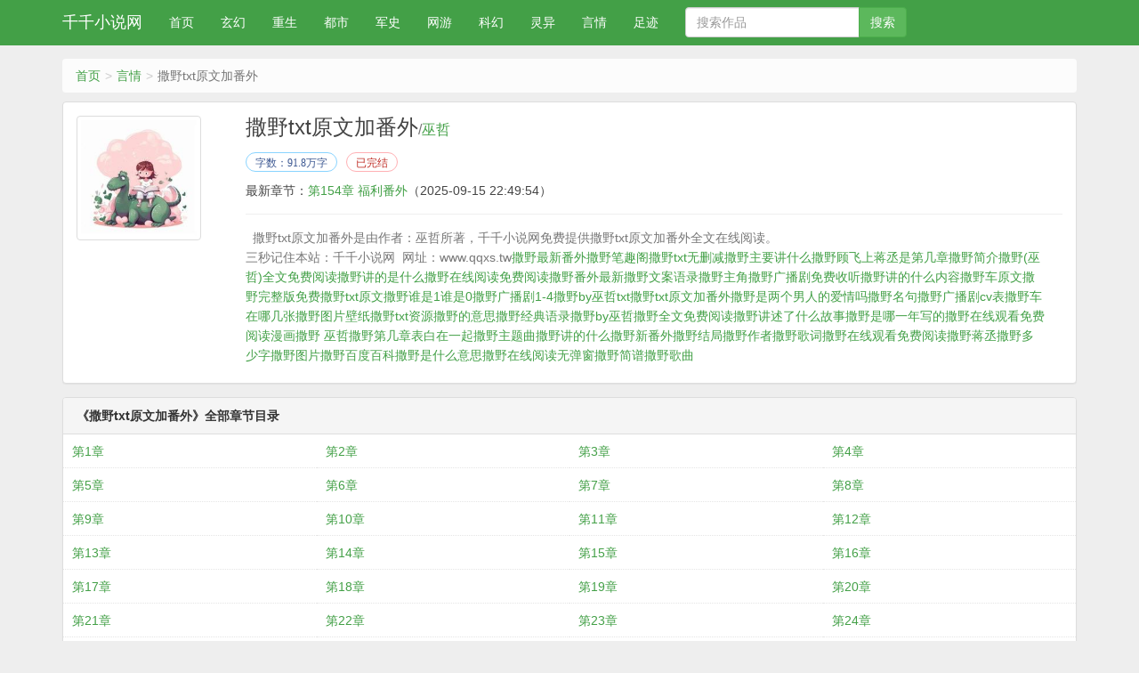

--- FILE ---
content_type: text/html;charset=UTF-8
request_url: https://www.qqxs.tw/0_84/
body_size: 4906
content:
<!DOCTYPE html><html><head><meta charset="UTF-8"><title>撒野txt原文加番外最新章节_撒野txt原文加番外免费阅读_千千小说网</title><meta name="keywords" content="撒野txt原文加番外,撒野txt原文加番外最新章节,撒野txt原文加番外巫哲,撒野txt原文加番外免费阅读,巫哲,千千小说网" /><meta name="description" content="撒野txt原文加番外是作家巫哲的最新作品,千千小说网提供撒野txt原文加番外免费阅读,撒野txt原文加番外,千千小说网" /><link href="https://www.qqxs.tw/0_84/" rel="canonical" /><meta http-equiv="X-UA-Compatible" content="IE=edge,chrome=1" /><meta name="renderer" content="webkit" /><meta name="viewport" content="width=device-width, initial-scale=1, minimum-scale=1, maximum-scale=1, user-scalable=no, viewport-fit=cover" /><meta name="format-detection" content="telephone=no, address=no, email=no" /><meta name="applicable-device" content="pc,mobile"><meta http-equiv="Cache-Control" content="no-transform" /><meta http-equiv="Cache-Control" content="no-siteapp" /><meta name="apple-mobile-web-app-capable" content="yes" /><meta name="screen-orientation" content="portrait"><meta name="x5-orientation" content="portrait"><meta property="og:type" content="novel" /><meta property="og:title" content="撒野txt原文加番外" /><meta property="og:description" content="撒野txt原文加番外是由作者：巫哲所著，千千小说网免费提供撒野txt原文加番外全文在线阅读。<br />三秒记住本站：千千小说网&nbsp;&nbsp;网址：www.qqxs.tw" /><meta property="og:image" content="/img-152/84.jpg" /><meta property="og:novel:category" content="言情" /><meta property="og:novel:author" content="巫哲" /><meta property="og:novel:book_name" content="撒野txt原文加番外" /><meta property="og:novel:read_url" content="https://www.qqxs.tw/0_84/" /><meta property="og:url" content="https://www.qqxs.tw/0_84/" /><meta property="og:novel:status" content="已完结" /><meta property="og:novel:author_link" content="/author/%E5%B7%AB%E5%93%B2.html" /><meta property="og:novel:update_time" content="2025-09-15 22:49:54" /><meta property="og:novel:latest_chapter_name" content="第154章 福利番外" /><meta property="og:novel:latest_chapter_url" content="https://www.qqxs.tw/0_84/19793854.html" /><link href="/17mb/black//novel/css/bootstrap.min.css" rel="stylesheet" /><link href="/17mb/black//novel/css/site.css" rel="stylesheet" /><script src="/17mb/black//novel/js/jquery191.min.js"></script><script src="/17mb/black//novel/js/bootstrap.min.js"></script><script src="/17mb/black//novel/js/book.js"></script><script>var kdeh2="OAKwL2dfe";var lg_url="https%3A%2F%2Fwww.qqxs.tw%2F0_84%2F";var lg_tmpbook_url="/history.html";var lg_mybook_url="/mybook.html";var lg_url="https%3A%2F%2Fwww.qqxs.tw%2F0_84%2F";</script><script src="/tongji/baidutongji.js"></script></head><body><div class="navbar navbar-inverse" id="header"><div class="container"><div class="navbar-header"><button class="navbar-toggle collapsed" type="button" data-toggle="collapse" data-target=".bs-navbar-collapse"><span class="icon-bar"></span><span class="icon-bar"></span><span class="icon-bar"></span></button><a class="navbar-brand" href="/">千千小说网</a></div><nav class="collapse navbar-collapse bs-navbar-collapse" role="navigation" id="nav-header"><ul class="nav navbar-nav"><li><a href="/">首页</a></li><li><a href="/fenlei/1/1.html">玄幻</a></li><li><a href="/fenlei/2/1.html">重生</a></li><li><a href="/fenlei/3/1.html">都市</a></li><li><a href="/fenlei/4/1.html">军史</a></li><li><a href="/fenlei/5/1.html">网游</a></li><li><a href="/fenlei/6/1.html">科幻</a></li><li><a href="/fenlei/7/1.html">灵异</a></li><li><a href="/fenlei/8/1.html">言情</a></li><li><a href="/history.html">足迹</a></li></ul><form id="novel_search"  class='navbar-form navbar-left'  method="post" action="/search.html"><div class='input-group'><input type='text'class='form-control'placeholder='搜索作品' name='s'><span class='input-group-btn'><button form='novel_search' class='btn btn-success'type='submit'>搜索</button></span></div></form><ul class="nav navbar-nav navbar-right"></ul></nav></div></div><div class="container body-content"><ol class="breadcrumb"><li><a href="https://www.qqxs.tw" title="千千小说网">首页</a></li><li><a href="" target="_blank" title="言情">言情</a></li><li class="active">撒野txt原文加番外</li></ol><div class="panel panel-default"><div class="panel-body"><div class="row"><div class="col-md-2 col-xs-4 hidden-xs"><img class="img-thumbnail" alt="撒野txt原文加番外" src="/img/84.jpg" onerror="this.onerror=null; this.src='/17mb/black//novel/book.jpg';" title="撒野txt原文加番外" width="140" height="180" /></div><div class="col-md-10"><h1 class="bookTitle">撒野txt原文加番外<small>/<a class="red" href="/author/%E5%B7%AB%E5%93%B2.html" target="_blank">巫哲</a></small></h1><p class="booktag"><span class="blue">字数：91.8万字</span><span class="red">已完结</span></p><p>最新章节：<a href="https://www.qqxs.tw/0_84/19793854.html" title="第154章 福利番外">第154章 福利番外</a><span class="hidden-xs">（2025-09-15 22:49:54）</span></p><p class="visible-xs">更新时间：2025-09-15 22:49:54</p><hr/><p class="text-muted" id="bookIntro" style="">&nbsp;&nbsp;撒野txt原文加番外是由作者：巫哲所著，千千小说网免费提供撒野txt原文加番外全文在线阅读。<br />三秒记住本站：千千小说网&nbsp;&nbsp;网址：www.qqxs.tw<a href="/560_560893/" title="撒野最新番外">撒野最新番外</a><a href="/251_251987/" title="撒野笔趣阁">撒野笔趣阁</a><a href="/367_367997/" title="撒野txt无删减">撒野txt无删减</a><a href="/300_300240/" title="撒野主要讲什么">撒野主要讲什么</a><a href="/203_203130/" title="撒野顾飞上蒋丞是第几章">撒野顾飞上蒋丞是第几章</a><a href="/0_89/" title="撒野简介">撒野简介</a><a href="/0_82/" title="撒野(巫哲)全文免费阅读">撒野(巫哲)全文免费阅读</a><a href="/737_737773/" title="撒野讲的是什么">撒野讲的是什么</a><a href="/300_300239/" title="撒野在线阅读免费阅读">撒野在线阅读免费阅读</a><a href="/659_659883/" title="撒野番外最新">撒野番外最新</a><a href="/21_21577/" title="撒野文案语录">撒野文案语录</a><a href="/239_239314/" title="撒野主角">撒野主角</a><a href="/287_287473/" title="撒野广播剧免费收听">撒野广播剧免费收听</a><a href="/0_90/" title="撒野讲的什么内容">撒野讲的什么内容</a><a href="/0_83/" title="撒野车原文">撒野车原文</a><a href="/117_117904/" title="撒野完整版免费">撒野完整版免费</a><a href="/21_21576/" title="撒野txt原文">撒野txt原文</a><a href="/77_77274/" title="撒野谁是1谁是0">撒野谁是1谁是0</a><a href="/689_689330/" title="撒野广播剧1-4">撒野广播剧1-4</a><a href="/593_593720/" title="撒野by巫哲txt">撒野by巫哲txt</a><a href="/0_84/" title="撒野txt原文加番外">撒野txt原文加番外</a><a href="/77_77277/" title="撒野是两个男人的爱情吗">撒野是两个男人的爱情吗</a><a href="/668_668077/" title="撒野名句">撒野名句</a><a href="/494_494469/" title="撒野广播剧cv表">撒野广播剧cv表</a><a href="/749_749790/" title="撒野车在哪几张">撒野车在哪几张</a><a href="/786_786273/" title="撒野图片壁纸">撒野图片壁纸</a><a href="/52_52798/" title="撒野txt资源">撒野txt资源</a><a href="/135_135368/" title="撒野的意思">撒野的意思</a><a href="/117_117905/" title="撒野经典语录">撒野经典语录</a><a href="/0_85/" title="撒野by巫哲">撒野by巫哲</a><a href="/21_21575/" title="撒野全文免费阅读">撒野全文免费阅读</a><a href="/0_86/" title="撒野讲述了什么故事">撒野讲述了什么故事</a><a href="/552_552414/" title="撒野是哪一年写的">撒野是哪一年写的</a><a href="/77_77273/" title="撒野在线观看免费阅读漫画">撒野在线观看免费阅读漫画</a><a href="/168_168895/" title="撒野 巫哲">撒野 巫哲</a><a href="/528_528051/" title="撒野第几章表白在一起">撒野第几章表白在一起</a><a href="/338_338182/" title="撒野主题曲">撒野主题曲</a><a href="/106_106376/" title="撒野讲的什么">撒野讲的什么</a><a href="/656_656125/" title="撒野新番外">撒野新番外</a><a href="/77_77275/" title="撒野结局">撒野结局</a><a href="/325_325112/" title="撒野作者">撒野作者</a><a href="/0_88/" title="撒野歌词">撒野歌词</a><a href="/338_338181/" title="撒野在线观看免费阅读">撒野在线观看免费阅读</a><a href="/367_367998/" title="撒野蒋丞">撒野蒋丞</a><a href="/77_77278/" title="撒野多少字">撒野多少字</a><a href="/173_173437/" title="撒野图片">撒野图片</a><a href="/77_77276/" title="撒野百度百科">撒野百度百科</a><a href="/195_195272/" title="撒野是什么意思">撒野是什么意思</a><a href="/377_377573/" title="撒野在线阅读无弹窗">撒野在线阅读无弹窗</a><a href="/0_91/" title="撒野简谱">撒野简谱</a><a href="/0_87/" title="撒野歌曲">撒野歌曲</a><br /></p></div><div class="clear"></div></div></div></div><div class="panel panel-default"><div class="panel-heading"><strong>《撒野txt原文加番外》全部章节目录</strong></div><dl class="panel-body panel-chapterlist"><dd class="col-md-3"><a href="/0_84/31671.html" title="第1章">第1章</a></dd><dd class="col-md-3"><a href="/0_84/31672.html" title="第2章">第2章</a></dd><dd class="col-md-3"><a href="/0_84/31674.html" title="第3章">第3章</a></dd><dd class="col-md-3"><a href="/0_84/31676.html" title="第4章">第4章</a></dd><dd class="col-md-3"><a href="/0_84/31677.html" title="第5章">第5章</a></dd><dd class="col-md-3"><a href="/0_84/31678.html" title="第6章">第6章</a></dd><dd class="col-md-3"><a href="/0_84/31679.html" title="第7章">第7章</a></dd><dd class="col-md-3"><a href="/0_84/31680.html" title="第8章">第8章</a></dd><dd class="col-md-3"><a href="/0_84/31681.html" title="第9章">第9章</a></dd><dd class="col-md-3"><a href="/0_84/31683.html" title="第10章">第10章</a></dd><dd class="col-md-3"><a href="/0_84/31684.html" title="第11章">第11章</a></dd><dd class="col-md-3"><a href="/0_84/31685.html" title="第12章">第12章</a></dd><dd class="col-md-3"><a href="/0_84/31687.html" title="第13章">第13章</a></dd><dd class="col-md-3"><a href="/0_84/31688.html" title="第14章">第14章</a></dd><dd class="col-md-3"><a href="/0_84/31689.html" title="第15章">第15章</a></dd><dd class="col-md-3"><a href="/0_84/31691.html" title="第16章">第16章</a></dd><dd class="col-md-3"><a href="/0_84/31692.html" title="第17章">第17章</a></dd><dd class="col-md-3"><a href="/0_84/31693.html" title="第18章">第18章</a></dd><dd class="col-md-3"><a href="/0_84/31694.html" title="第19章">第19章</a></dd><dd class="col-md-3"><a href="/0_84/31696.html" title="第20章">第20章</a></dd><dd class="col-md-3"><a href="/0_84/31697.html" title="第21章">第21章</a></dd><dd class="col-md-3"><a href="/0_84/31698.html" title="第22章">第22章</a></dd><dd class="col-md-3"><a href="/0_84/31699.html" title="第23章">第23章</a></dd><dd class="col-md-3"><a href="/0_84/31700.html" title="第24章">第24章</a></dd><dd class="col-md-3"><a href="/0_84/31702.html" title="第25章">第25章</a></dd><dd class="col-md-3"><a href="/0_84/31704.html" title="第26章">第26章</a></dd><dd class="col-md-3"><a href="/0_84/31705.html" title="第27章">第27章</a></dd><dd class="col-md-3"><a href="/0_84/31706.html" title="第28章">第28章</a></dd><dd class="col-md-3"><a href="/0_84/31707.html" title="第29章">第29章</a></dd><dd class="col-md-3"><a href="/0_84/31708.html" title="第30章">第30章</a></dd><dd class="col-md-3"><a href="/0_84/31709.html" title="第31章">第31章</a></dd><dd class="col-md-3"><a href="/0_84/31710.html" title="第32章">第32章</a></dd><dd class="col-md-3"><a href="/0_84/31712.html" title="第33章">第33章</a></dd><dd class="col-md-3"><a href="/0_84/31713.html" title="第34章">第34章</a></dd><dd class="col-md-3"><a href="/0_84/31715.html" title="第35章">第35章</a></dd><dd class="col-md-3"><a href="/0_84/31716.html" title="第36章">第36章</a></dd><dd class="col-md-3"><a href="/0_84/31718.html" title="第37章">第37章</a></dd><dd class="col-md-3"><a href="/0_84/31719.html" title="第38章">第38章</a></dd><dd class="col-md-3"><a href="/0_84/31720.html" title="第39章">第39章</a></dd><dd class="col-md-3"><a href="/0_84/31721.html" title="第40章">第40章</a></dd><dd class="col-md-3"><a href="/0_84/31722.html" title="第41章">第41章</a></dd><dd class="col-md-3"><a href="/0_84/31724.html" title="第42章">第42章</a></dd><dd class="col-md-3"><a href="/0_84/31725.html" title="第43章">第43章</a></dd><dd class="col-md-3"><a href="/0_84/31726.html" title="第44章">第44章</a></dd><dd class="col-md-3"><a href="/0_84/31727.html" title="第45章">第45章</a></dd><dd class="col-md-3"><a href="/0_84/31728.html" title="第46章">第46章</a></dd><dd class="col-md-3"><a href="/0_84/31730.html" title="第47章">第47章</a></dd><dd class="col-md-3"><a href="/0_84/31731.html" title="第48章">第48章</a></dd><dd class="col-md-3"><a href="/0_84/31732.html" title="第49章">第49章</a></dd><dd class="col-md-3"><a href="/0_84/31733.html" title="第50章">第50章</a></dd><dd class="col-md-3"><a href="/0_84/31734.html" title="第51章">第51章</a></dd><dd class="col-md-3"><a href="/0_84/31736.html" title="第52章">第52章</a></dd><dd class="col-md-3"><a href="/0_84/31737.html" title="第53章">第53章</a></dd><dd class="col-md-3"><a href="/0_84/31738.html" title="第54章">第54章</a></dd><dd class="col-md-3"><a href="/0_84/31739.html" title="第55章">第55章</a></dd><dd class="col-md-3"><a href="/0_84/31740.html" title="第56章">第56章</a></dd><dd class="col-md-3"><a href="/0_84/31743.html" title="第57章">第57章</a></dd><dd class="col-md-3"><a href="/0_84/31744.html" title="第58章">第58章</a></dd><dd class="col-md-3"><a href="/0_84/31745.html" title="第59章">第59章</a></dd><dd class="col-md-3"><a href="/0_84/31746.html" title="第60章">第60章</a></dd><dd class="col-md-3"><a href="/0_84/31749.html" title="第61章">第61章</a></dd><dd class="col-md-3"><a href="/0_84/31750.html" title="第62章">第62章</a></dd><dd class="col-md-3"><a href="/0_84/31751.html" title="第63章">第63章</a></dd><dd class="col-md-3"><a href="/0_84/31752.html" title="第64章">第64章</a></dd><dd class="col-md-3"><a href="/0_84/31753.html" title="第65章">第65章</a></dd><dd class="col-md-3"><a href="/0_84/31756.html" title="第66章">第66章</a></dd><dd class="col-md-3"><a href="/0_84/31757.html" title="第67章">第67章</a></dd><dd class="col-md-3"><a href="/0_84/31758.html" title="第68章">第68章</a></dd><dd class="col-md-3"><a href="/0_84/31759.html" title="第69章">第69章</a></dd><dd class="col-md-3"><a href="/0_84/31760.html" title="第70章">第70章</a></dd><dd class="col-md-3"><a href="/0_84/31763.html" title="第71章">第71章</a></dd><dd class="col-md-3"><a href="/0_84/31764.html" title="第72章">第72章</a></dd><dd class="col-md-3"><a href="/0_84/31765.html" title="第73章">第73章</a></dd><dd class="col-md-3"><a href="/0_84/31767.html" title="第74章">第74章</a></dd><dd class="col-md-3"><a href="/0_84/31768.html" title="第75章">第75章</a></dd><dd class="col-md-3"><a href="/0_84/31770.html" title="第76章">第76章</a></dd><dd class="col-md-3"><a href="/0_84/31771.html" title="第77章">第77章</a></dd><dd class="col-md-3"><a href="/0_84/31772.html" title="第78章">第78章</a></dd><dd class="col-md-3"><a href="/0_84/31774.html" title="第79章">第79章</a></dd><dd class="col-md-3"><a href="/0_84/31775.html" title="第80章">第80章</a></dd><dd class="col-md-3"><a href="/0_84/31778.html" title="第81章">第81章</a></dd><dd class="col-md-3"><a href="/0_84/31779.html" title="第82章">第82章</a></dd><dd class="col-md-3"><a href="/0_84/31780.html" title="第83章">第83章</a></dd><dd class="col-md-3"><a href="/0_84/31782.html" title="第84章">第84章</a></dd><dd class="col-md-3"><a href="/0_84/31783.html" title="第85章">第85章</a></dd><dd class="col-md-3"><a href="/0_84/31784.html" title="第86章">第86章</a></dd><dd class="col-md-3"><a href="/0_84/31786.html" title="第87章">第87章</a></dd><dd class="col-md-3"><a href="/0_84/31787.html" title="第88章">第88章</a></dd><dd class="col-md-3"><a href="/0_84/31788.html" title="第89章">第89章</a></dd><dd class="col-md-3"><a href="/0_84/31789.html" title="第90章">第90章</a></dd><dd class="col-md-3"><a href="/0_84/31790.html" title="第91章">第91章</a></dd><dd class="col-md-3"><a href="/0_84/31793.html" title="第92章">第92章</a></dd><dd class="col-md-3"><a href="/0_84/31794.html" title="第一节 什么课都不知道吗蒋丞笑了笑">第一节 什么课都不知道吗蒋丞笑了笑</a></dd><dd class="col-md-3"><a href="/0_84/31795.html" title="第93章">第93章</a></dd><dd class="col-md-3"><a href="/0_84/31796.html" title="第94章">第94章</a></dd><dd class="col-md-3"><a href="/0_84/31797.html" title="第95章">第95章</a></dd><dd class="col-md-3"><a href="/0_84/31799.html" title="第96章">第96章</a></dd><dd class="col-md-3"><a href="/0_84/31800.html" title="第97章">第97章</a></dd><dd class="col-md-3"><a href="/0_84/31801.html" title="第98章">第98章</a></dd><dd class="col-md-3"><a href="/0_84/31802.html" title="第99章">第99章</a></dd><div class="clear"></div></dl><div class="input-group col-md-4 col-md-offset-4 pt10 pb10" style="text-align: center;"><span class="input-group-btn"><a href="/book/84/mulu_1.html" class="btn btn-default">全部章节</a></span></div></div><div class="panel panel-default"><div class="panel-heading"><span class="text-muted">推荐阅读</span></div><div class="panel-body panel-friendlink"><a href="/book/151/" title="二哈和他的白猫师尊">二哈和他的白猫师尊</a><a href="/book/143/" title="AWM[绝地求生]">AWM[绝地求生]</a><a href="/book/150/" title="微微一笑很倾城">微微一笑很倾城</a><a href="/book/148/" title="满级绿茶穿成小可怜">满级绿茶穿成小可怜</a><a href="/book/134/" title="青云台">青云台</a><a href="/book/144/" title="破云">破云</a><a href="/book/137/" title="他来了请闭眼">他来了请闭眼</a><a href="/book/146/" title="天官赐福">天官赐福</a><a href="/book/145/" title="魔道祖师">魔道祖师</a><a href="/book/135/" title="红尘有幸识丹青">红尘有幸识丹青</a><a href="/book/133/" title="恰逢雨连天">恰逢雨连天</a><a href="/book/141/" title="解药">解药</a><a href="/book/147/" title="病态宠爱">病态宠爱</a><a href="/book/140/" title="不死者">不死者</a><a href="/book/136/" title="一生一世美人骨">一生一世美人骨</a><a href="/book/138/" title="前方高能">前方高能</a><a href="/book/142/" title="大哥">大哥</a><a href="/book/149/" title="千秋">千秋</a><a href="/book/139/" title="我五行缺你">我五行缺你</a><a href="/book/132/" title="琅琊榜">琅琊榜</a></div></div></div><script>(function(){    var bp = document.createElement('script');    var curProtocol = window.location.protocol.split(':')[0];    if (curProtocol === 'https') {        bp.src = 'https://zz.bdstatic.com/linksubmit/push.js';    }    else {        bp.src = 'http://push.zhanzhang.baidu.com/push.js';    }    var s = document.getElementsByTagName("script")[0];    s.parentNode.insertBefore(bp, s);})();</script><div id="tip" style="margin:20px;"></div><script>foot();</script></body></html>

--- FILE ---
content_type: application/javascript
request_url: https://www.qqxs.tw/tongji/baidutongji.js
body_size: 205
content:
/*var _hmt = _hmt || [];
(function() {
  var hm = document.createElement("script");
  hm.src = "https://hm.baidu.com/hm.js?2c5e726507548eb5035a921ef913d0a6";
  var s = document.getElementsByTagName("script")[0]; 
  s.parentNode.insertBefore(hm, s);
})();
//tongji2
var _hmt = _hmt || [];  
(function() {  
  var hm = document.createElement("script");  
  hm.src = "https://hm.baidu.com/hm.js?c9cca652d383ae97c0a8393d2c8a51ea";  
  var s = document.getElementsByTagName("script")[0];  
  s.parentNode.insertBefore(hm, s);  
})();*/
//tongji3
var _hmt = _hmt || [];
(function() {
  var hm = document.createElement("script");
  hm.src = "https://hm.baidu.com/hm.js?283b94789203c2d62d738c3860146617";
  var s = document.getElementsByTagName("script")[0]; 
  s.parentNode.insertBefore(hm, s);
})();
//百度自动推送代码开始

(function(){
    var bp = document.createElement('script');
    var curProtocol = window.location.protocol.split(':')[0];
    if (curProtocol === 'https') {
        bp.src = 'https://zz.bdstatic.com/linksubmit/push.js';
    }
    else {
        bp.src = 'http://push.zhanzhang.baidu.com/push.js';
    }
    var s = document.getElementsByTagName("script")[0];
    s.parentNode.insertBefore(bp, s);
})();
//百度自动推送代码结束